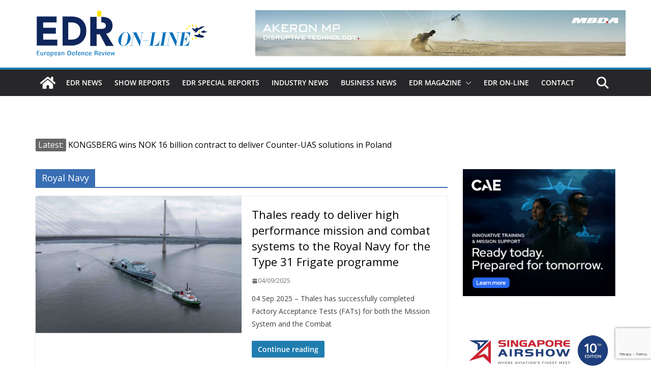

--- FILE ---
content_type: text/html; charset=utf-8
request_url: https://www.google.com/recaptcha/api2/anchor?ar=1&k=6LfcrXMjAAAAAFGJgWqvJPKoN3n2CU1nvVkWS6LR&co=aHR0cHM6Ly93d3cuZWRybWFnYXppbmUuZXU6NDQz&hl=en&v=N67nZn4AqZkNcbeMu4prBgzg&size=invisible&anchor-ms=20000&execute-ms=30000&cb=6updlpdap0od
body_size: 48807
content:
<!DOCTYPE HTML><html dir="ltr" lang="en"><head><meta http-equiv="Content-Type" content="text/html; charset=UTF-8">
<meta http-equiv="X-UA-Compatible" content="IE=edge">
<title>reCAPTCHA</title>
<style type="text/css">
/* cyrillic-ext */
@font-face {
  font-family: 'Roboto';
  font-style: normal;
  font-weight: 400;
  font-stretch: 100%;
  src: url(//fonts.gstatic.com/s/roboto/v48/KFO7CnqEu92Fr1ME7kSn66aGLdTylUAMa3GUBHMdazTgWw.woff2) format('woff2');
  unicode-range: U+0460-052F, U+1C80-1C8A, U+20B4, U+2DE0-2DFF, U+A640-A69F, U+FE2E-FE2F;
}
/* cyrillic */
@font-face {
  font-family: 'Roboto';
  font-style: normal;
  font-weight: 400;
  font-stretch: 100%;
  src: url(//fonts.gstatic.com/s/roboto/v48/KFO7CnqEu92Fr1ME7kSn66aGLdTylUAMa3iUBHMdazTgWw.woff2) format('woff2');
  unicode-range: U+0301, U+0400-045F, U+0490-0491, U+04B0-04B1, U+2116;
}
/* greek-ext */
@font-face {
  font-family: 'Roboto';
  font-style: normal;
  font-weight: 400;
  font-stretch: 100%;
  src: url(//fonts.gstatic.com/s/roboto/v48/KFO7CnqEu92Fr1ME7kSn66aGLdTylUAMa3CUBHMdazTgWw.woff2) format('woff2');
  unicode-range: U+1F00-1FFF;
}
/* greek */
@font-face {
  font-family: 'Roboto';
  font-style: normal;
  font-weight: 400;
  font-stretch: 100%;
  src: url(//fonts.gstatic.com/s/roboto/v48/KFO7CnqEu92Fr1ME7kSn66aGLdTylUAMa3-UBHMdazTgWw.woff2) format('woff2');
  unicode-range: U+0370-0377, U+037A-037F, U+0384-038A, U+038C, U+038E-03A1, U+03A3-03FF;
}
/* math */
@font-face {
  font-family: 'Roboto';
  font-style: normal;
  font-weight: 400;
  font-stretch: 100%;
  src: url(//fonts.gstatic.com/s/roboto/v48/KFO7CnqEu92Fr1ME7kSn66aGLdTylUAMawCUBHMdazTgWw.woff2) format('woff2');
  unicode-range: U+0302-0303, U+0305, U+0307-0308, U+0310, U+0312, U+0315, U+031A, U+0326-0327, U+032C, U+032F-0330, U+0332-0333, U+0338, U+033A, U+0346, U+034D, U+0391-03A1, U+03A3-03A9, U+03B1-03C9, U+03D1, U+03D5-03D6, U+03F0-03F1, U+03F4-03F5, U+2016-2017, U+2034-2038, U+203C, U+2040, U+2043, U+2047, U+2050, U+2057, U+205F, U+2070-2071, U+2074-208E, U+2090-209C, U+20D0-20DC, U+20E1, U+20E5-20EF, U+2100-2112, U+2114-2115, U+2117-2121, U+2123-214F, U+2190, U+2192, U+2194-21AE, U+21B0-21E5, U+21F1-21F2, U+21F4-2211, U+2213-2214, U+2216-22FF, U+2308-230B, U+2310, U+2319, U+231C-2321, U+2336-237A, U+237C, U+2395, U+239B-23B7, U+23D0, U+23DC-23E1, U+2474-2475, U+25AF, U+25B3, U+25B7, U+25BD, U+25C1, U+25CA, U+25CC, U+25FB, U+266D-266F, U+27C0-27FF, U+2900-2AFF, U+2B0E-2B11, U+2B30-2B4C, U+2BFE, U+3030, U+FF5B, U+FF5D, U+1D400-1D7FF, U+1EE00-1EEFF;
}
/* symbols */
@font-face {
  font-family: 'Roboto';
  font-style: normal;
  font-weight: 400;
  font-stretch: 100%;
  src: url(//fonts.gstatic.com/s/roboto/v48/KFO7CnqEu92Fr1ME7kSn66aGLdTylUAMaxKUBHMdazTgWw.woff2) format('woff2');
  unicode-range: U+0001-000C, U+000E-001F, U+007F-009F, U+20DD-20E0, U+20E2-20E4, U+2150-218F, U+2190, U+2192, U+2194-2199, U+21AF, U+21E6-21F0, U+21F3, U+2218-2219, U+2299, U+22C4-22C6, U+2300-243F, U+2440-244A, U+2460-24FF, U+25A0-27BF, U+2800-28FF, U+2921-2922, U+2981, U+29BF, U+29EB, U+2B00-2BFF, U+4DC0-4DFF, U+FFF9-FFFB, U+10140-1018E, U+10190-1019C, U+101A0, U+101D0-101FD, U+102E0-102FB, U+10E60-10E7E, U+1D2C0-1D2D3, U+1D2E0-1D37F, U+1F000-1F0FF, U+1F100-1F1AD, U+1F1E6-1F1FF, U+1F30D-1F30F, U+1F315, U+1F31C, U+1F31E, U+1F320-1F32C, U+1F336, U+1F378, U+1F37D, U+1F382, U+1F393-1F39F, U+1F3A7-1F3A8, U+1F3AC-1F3AF, U+1F3C2, U+1F3C4-1F3C6, U+1F3CA-1F3CE, U+1F3D4-1F3E0, U+1F3ED, U+1F3F1-1F3F3, U+1F3F5-1F3F7, U+1F408, U+1F415, U+1F41F, U+1F426, U+1F43F, U+1F441-1F442, U+1F444, U+1F446-1F449, U+1F44C-1F44E, U+1F453, U+1F46A, U+1F47D, U+1F4A3, U+1F4B0, U+1F4B3, U+1F4B9, U+1F4BB, U+1F4BF, U+1F4C8-1F4CB, U+1F4D6, U+1F4DA, U+1F4DF, U+1F4E3-1F4E6, U+1F4EA-1F4ED, U+1F4F7, U+1F4F9-1F4FB, U+1F4FD-1F4FE, U+1F503, U+1F507-1F50B, U+1F50D, U+1F512-1F513, U+1F53E-1F54A, U+1F54F-1F5FA, U+1F610, U+1F650-1F67F, U+1F687, U+1F68D, U+1F691, U+1F694, U+1F698, U+1F6AD, U+1F6B2, U+1F6B9-1F6BA, U+1F6BC, U+1F6C6-1F6CF, U+1F6D3-1F6D7, U+1F6E0-1F6EA, U+1F6F0-1F6F3, U+1F6F7-1F6FC, U+1F700-1F7FF, U+1F800-1F80B, U+1F810-1F847, U+1F850-1F859, U+1F860-1F887, U+1F890-1F8AD, U+1F8B0-1F8BB, U+1F8C0-1F8C1, U+1F900-1F90B, U+1F93B, U+1F946, U+1F984, U+1F996, U+1F9E9, U+1FA00-1FA6F, U+1FA70-1FA7C, U+1FA80-1FA89, U+1FA8F-1FAC6, U+1FACE-1FADC, U+1FADF-1FAE9, U+1FAF0-1FAF8, U+1FB00-1FBFF;
}
/* vietnamese */
@font-face {
  font-family: 'Roboto';
  font-style: normal;
  font-weight: 400;
  font-stretch: 100%;
  src: url(//fonts.gstatic.com/s/roboto/v48/KFO7CnqEu92Fr1ME7kSn66aGLdTylUAMa3OUBHMdazTgWw.woff2) format('woff2');
  unicode-range: U+0102-0103, U+0110-0111, U+0128-0129, U+0168-0169, U+01A0-01A1, U+01AF-01B0, U+0300-0301, U+0303-0304, U+0308-0309, U+0323, U+0329, U+1EA0-1EF9, U+20AB;
}
/* latin-ext */
@font-face {
  font-family: 'Roboto';
  font-style: normal;
  font-weight: 400;
  font-stretch: 100%;
  src: url(//fonts.gstatic.com/s/roboto/v48/KFO7CnqEu92Fr1ME7kSn66aGLdTylUAMa3KUBHMdazTgWw.woff2) format('woff2');
  unicode-range: U+0100-02BA, U+02BD-02C5, U+02C7-02CC, U+02CE-02D7, U+02DD-02FF, U+0304, U+0308, U+0329, U+1D00-1DBF, U+1E00-1E9F, U+1EF2-1EFF, U+2020, U+20A0-20AB, U+20AD-20C0, U+2113, U+2C60-2C7F, U+A720-A7FF;
}
/* latin */
@font-face {
  font-family: 'Roboto';
  font-style: normal;
  font-weight: 400;
  font-stretch: 100%;
  src: url(//fonts.gstatic.com/s/roboto/v48/KFO7CnqEu92Fr1ME7kSn66aGLdTylUAMa3yUBHMdazQ.woff2) format('woff2');
  unicode-range: U+0000-00FF, U+0131, U+0152-0153, U+02BB-02BC, U+02C6, U+02DA, U+02DC, U+0304, U+0308, U+0329, U+2000-206F, U+20AC, U+2122, U+2191, U+2193, U+2212, U+2215, U+FEFF, U+FFFD;
}
/* cyrillic-ext */
@font-face {
  font-family: 'Roboto';
  font-style: normal;
  font-weight: 500;
  font-stretch: 100%;
  src: url(//fonts.gstatic.com/s/roboto/v48/KFO7CnqEu92Fr1ME7kSn66aGLdTylUAMa3GUBHMdazTgWw.woff2) format('woff2');
  unicode-range: U+0460-052F, U+1C80-1C8A, U+20B4, U+2DE0-2DFF, U+A640-A69F, U+FE2E-FE2F;
}
/* cyrillic */
@font-face {
  font-family: 'Roboto';
  font-style: normal;
  font-weight: 500;
  font-stretch: 100%;
  src: url(//fonts.gstatic.com/s/roboto/v48/KFO7CnqEu92Fr1ME7kSn66aGLdTylUAMa3iUBHMdazTgWw.woff2) format('woff2');
  unicode-range: U+0301, U+0400-045F, U+0490-0491, U+04B0-04B1, U+2116;
}
/* greek-ext */
@font-face {
  font-family: 'Roboto';
  font-style: normal;
  font-weight: 500;
  font-stretch: 100%;
  src: url(//fonts.gstatic.com/s/roboto/v48/KFO7CnqEu92Fr1ME7kSn66aGLdTylUAMa3CUBHMdazTgWw.woff2) format('woff2');
  unicode-range: U+1F00-1FFF;
}
/* greek */
@font-face {
  font-family: 'Roboto';
  font-style: normal;
  font-weight: 500;
  font-stretch: 100%;
  src: url(//fonts.gstatic.com/s/roboto/v48/KFO7CnqEu92Fr1ME7kSn66aGLdTylUAMa3-UBHMdazTgWw.woff2) format('woff2');
  unicode-range: U+0370-0377, U+037A-037F, U+0384-038A, U+038C, U+038E-03A1, U+03A3-03FF;
}
/* math */
@font-face {
  font-family: 'Roboto';
  font-style: normal;
  font-weight: 500;
  font-stretch: 100%;
  src: url(//fonts.gstatic.com/s/roboto/v48/KFO7CnqEu92Fr1ME7kSn66aGLdTylUAMawCUBHMdazTgWw.woff2) format('woff2');
  unicode-range: U+0302-0303, U+0305, U+0307-0308, U+0310, U+0312, U+0315, U+031A, U+0326-0327, U+032C, U+032F-0330, U+0332-0333, U+0338, U+033A, U+0346, U+034D, U+0391-03A1, U+03A3-03A9, U+03B1-03C9, U+03D1, U+03D5-03D6, U+03F0-03F1, U+03F4-03F5, U+2016-2017, U+2034-2038, U+203C, U+2040, U+2043, U+2047, U+2050, U+2057, U+205F, U+2070-2071, U+2074-208E, U+2090-209C, U+20D0-20DC, U+20E1, U+20E5-20EF, U+2100-2112, U+2114-2115, U+2117-2121, U+2123-214F, U+2190, U+2192, U+2194-21AE, U+21B0-21E5, U+21F1-21F2, U+21F4-2211, U+2213-2214, U+2216-22FF, U+2308-230B, U+2310, U+2319, U+231C-2321, U+2336-237A, U+237C, U+2395, U+239B-23B7, U+23D0, U+23DC-23E1, U+2474-2475, U+25AF, U+25B3, U+25B7, U+25BD, U+25C1, U+25CA, U+25CC, U+25FB, U+266D-266F, U+27C0-27FF, U+2900-2AFF, U+2B0E-2B11, U+2B30-2B4C, U+2BFE, U+3030, U+FF5B, U+FF5D, U+1D400-1D7FF, U+1EE00-1EEFF;
}
/* symbols */
@font-face {
  font-family: 'Roboto';
  font-style: normal;
  font-weight: 500;
  font-stretch: 100%;
  src: url(//fonts.gstatic.com/s/roboto/v48/KFO7CnqEu92Fr1ME7kSn66aGLdTylUAMaxKUBHMdazTgWw.woff2) format('woff2');
  unicode-range: U+0001-000C, U+000E-001F, U+007F-009F, U+20DD-20E0, U+20E2-20E4, U+2150-218F, U+2190, U+2192, U+2194-2199, U+21AF, U+21E6-21F0, U+21F3, U+2218-2219, U+2299, U+22C4-22C6, U+2300-243F, U+2440-244A, U+2460-24FF, U+25A0-27BF, U+2800-28FF, U+2921-2922, U+2981, U+29BF, U+29EB, U+2B00-2BFF, U+4DC0-4DFF, U+FFF9-FFFB, U+10140-1018E, U+10190-1019C, U+101A0, U+101D0-101FD, U+102E0-102FB, U+10E60-10E7E, U+1D2C0-1D2D3, U+1D2E0-1D37F, U+1F000-1F0FF, U+1F100-1F1AD, U+1F1E6-1F1FF, U+1F30D-1F30F, U+1F315, U+1F31C, U+1F31E, U+1F320-1F32C, U+1F336, U+1F378, U+1F37D, U+1F382, U+1F393-1F39F, U+1F3A7-1F3A8, U+1F3AC-1F3AF, U+1F3C2, U+1F3C4-1F3C6, U+1F3CA-1F3CE, U+1F3D4-1F3E0, U+1F3ED, U+1F3F1-1F3F3, U+1F3F5-1F3F7, U+1F408, U+1F415, U+1F41F, U+1F426, U+1F43F, U+1F441-1F442, U+1F444, U+1F446-1F449, U+1F44C-1F44E, U+1F453, U+1F46A, U+1F47D, U+1F4A3, U+1F4B0, U+1F4B3, U+1F4B9, U+1F4BB, U+1F4BF, U+1F4C8-1F4CB, U+1F4D6, U+1F4DA, U+1F4DF, U+1F4E3-1F4E6, U+1F4EA-1F4ED, U+1F4F7, U+1F4F9-1F4FB, U+1F4FD-1F4FE, U+1F503, U+1F507-1F50B, U+1F50D, U+1F512-1F513, U+1F53E-1F54A, U+1F54F-1F5FA, U+1F610, U+1F650-1F67F, U+1F687, U+1F68D, U+1F691, U+1F694, U+1F698, U+1F6AD, U+1F6B2, U+1F6B9-1F6BA, U+1F6BC, U+1F6C6-1F6CF, U+1F6D3-1F6D7, U+1F6E0-1F6EA, U+1F6F0-1F6F3, U+1F6F7-1F6FC, U+1F700-1F7FF, U+1F800-1F80B, U+1F810-1F847, U+1F850-1F859, U+1F860-1F887, U+1F890-1F8AD, U+1F8B0-1F8BB, U+1F8C0-1F8C1, U+1F900-1F90B, U+1F93B, U+1F946, U+1F984, U+1F996, U+1F9E9, U+1FA00-1FA6F, U+1FA70-1FA7C, U+1FA80-1FA89, U+1FA8F-1FAC6, U+1FACE-1FADC, U+1FADF-1FAE9, U+1FAF0-1FAF8, U+1FB00-1FBFF;
}
/* vietnamese */
@font-face {
  font-family: 'Roboto';
  font-style: normal;
  font-weight: 500;
  font-stretch: 100%;
  src: url(//fonts.gstatic.com/s/roboto/v48/KFO7CnqEu92Fr1ME7kSn66aGLdTylUAMa3OUBHMdazTgWw.woff2) format('woff2');
  unicode-range: U+0102-0103, U+0110-0111, U+0128-0129, U+0168-0169, U+01A0-01A1, U+01AF-01B0, U+0300-0301, U+0303-0304, U+0308-0309, U+0323, U+0329, U+1EA0-1EF9, U+20AB;
}
/* latin-ext */
@font-face {
  font-family: 'Roboto';
  font-style: normal;
  font-weight: 500;
  font-stretch: 100%;
  src: url(//fonts.gstatic.com/s/roboto/v48/KFO7CnqEu92Fr1ME7kSn66aGLdTylUAMa3KUBHMdazTgWw.woff2) format('woff2');
  unicode-range: U+0100-02BA, U+02BD-02C5, U+02C7-02CC, U+02CE-02D7, U+02DD-02FF, U+0304, U+0308, U+0329, U+1D00-1DBF, U+1E00-1E9F, U+1EF2-1EFF, U+2020, U+20A0-20AB, U+20AD-20C0, U+2113, U+2C60-2C7F, U+A720-A7FF;
}
/* latin */
@font-face {
  font-family: 'Roboto';
  font-style: normal;
  font-weight: 500;
  font-stretch: 100%;
  src: url(//fonts.gstatic.com/s/roboto/v48/KFO7CnqEu92Fr1ME7kSn66aGLdTylUAMa3yUBHMdazQ.woff2) format('woff2');
  unicode-range: U+0000-00FF, U+0131, U+0152-0153, U+02BB-02BC, U+02C6, U+02DA, U+02DC, U+0304, U+0308, U+0329, U+2000-206F, U+20AC, U+2122, U+2191, U+2193, U+2212, U+2215, U+FEFF, U+FFFD;
}
/* cyrillic-ext */
@font-face {
  font-family: 'Roboto';
  font-style: normal;
  font-weight: 900;
  font-stretch: 100%;
  src: url(//fonts.gstatic.com/s/roboto/v48/KFO7CnqEu92Fr1ME7kSn66aGLdTylUAMa3GUBHMdazTgWw.woff2) format('woff2');
  unicode-range: U+0460-052F, U+1C80-1C8A, U+20B4, U+2DE0-2DFF, U+A640-A69F, U+FE2E-FE2F;
}
/* cyrillic */
@font-face {
  font-family: 'Roboto';
  font-style: normal;
  font-weight: 900;
  font-stretch: 100%;
  src: url(//fonts.gstatic.com/s/roboto/v48/KFO7CnqEu92Fr1ME7kSn66aGLdTylUAMa3iUBHMdazTgWw.woff2) format('woff2');
  unicode-range: U+0301, U+0400-045F, U+0490-0491, U+04B0-04B1, U+2116;
}
/* greek-ext */
@font-face {
  font-family: 'Roboto';
  font-style: normal;
  font-weight: 900;
  font-stretch: 100%;
  src: url(//fonts.gstatic.com/s/roboto/v48/KFO7CnqEu92Fr1ME7kSn66aGLdTylUAMa3CUBHMdazTgWw.woff2) format('woff2');
  unicode-range: U+1F00-1FFF;
}
/* greek */
@font-face {
  font-family: 'Roboto';
  font-style: normal;
  font-weight: 900;
  font-stretch: 100%;
  src: url(//fonts.gstatic.com/s/roboto/v48/KFO7CnqEu92Fr1ME7kSn66aGLdTylUAMa3-UBHMdazTgWw.woff2) format('woff2');
  unicode-range: U+0370-0377, U+037A-037F, U+0384-038A, U+038C, U+038E-03A1, U+03A3-03FF;
}
/* math */
@font-face {
  font-family: 'Roboto';
  font-style: normal;
  font-weight: 900;
  font-stretch: 100%;
  src: url(//fonts.gstatic.com/s/roboto/v48/KFO7CnqEu92Fr1ME7kSn66aGLdTylUAMawCUBHMdazTgWw.woff2) format('woff2');
  unicode-range: U+0302-0303, U+0305, U+0307-0308, U+0310, U+0312, U+0315, U+031A, U+0326-0327, U+032C, U+032F-0330, U+0332-0333, U+0338, U+033A, U+0346, U+034D, U+0391-03A1, U+03A3-03A9, U+03B1-03C9, U+03D1, U+03D5-03D6, U+03F0-03F1, U+03F4-03F5, U+2016-2017, U+2034-2038, U+203C, U+2040, U+2043, U+2047, U+2050, U+2057, U+205F, U+2070-2071, U+2074-208E, U+2090-209C, U+20D0-20DC, U+20E1, U+20E5-20EF, U+2100-2112, U+2114-2115, U+2117-2121, U+2123-214F, U+2190, U+2192, U+2194-21AE, U+21B0-21E5, U+21F1-21F2, U+21F4-2211, U+2213-2214, U+2216-22FF, U+2308-230B, U+2310, U+2319, U+231C-2321, U+2336-237A, U+237C, U+2395, U+239B-23B7, U+23D0, U+23DC-23E1, U+2474-2475, U+25AF, U+25B3, U+25B7, U+25BD, U+25C1, U+25CA, U+25CC, U+25FB, U+266D-266F, U+27C0-27FF, U+2900-2AFF, U+2B0E-2B11, U+2B30-2B4C, U+2BFE, U+3030, U+FF5B, U+FF5D, U+1D400-1D7FF, U+1EE00-1EEFF;
}
/* symbols */
@font-face {
  font-family: 'Roboto';
  font-style: normal;
  font-weight: 900;
  font-stretch: 100%;
  src: url(//fonts.gstatic.com/s/roboto/v48/KFO7CnqEu92Fr1ME7kSn66aGLdTylUAMaxKUBHMdazTgWw.woff2) format('woff2');
  unicode-range: U+0001-000C, U+000E-001F, U+007F-009F, U+20DD-20E0, U+20E2-20E4, U+2150-218F, U+2190, U+2192, U+2194-2199, U+21AF, U+21E6-21F0, U+21F3, U+2218-2219, U+2299, U+22C4-22C6, U+2300-243F, U+2440-244A, U+2460-24FF, U+25A0-27BF, U+2800-28FF, U+2921-2922, U+2981, U+29BF, U+29EB, U+2B00-2BFF, U+4DC0-4DFF, U+FFF9-FFFB, U+10140-1018E, U+10190-1019C, U+101A0, U+101D0-101FD, U+102E0-102FB, U+10E60-10E7E, U+1D2C0-1D2D3, U+1D2E0-1D37F, U+1F000-1F0FF, U+1F100-1F1AD, U+1F1E6-1F1FF, U+1F30D-1F30F, U+1F315, U+1F31C, U+1F31E, U+1F320-1F32C, U+1F336, U+1F378, U+1F37D, U+1F382, U+1F393-1F39F, U+1F3A7-1F3A8, U+1F3AC-1F3AF, U+1F3C2, U+1F3C4-1F3C6, U+1F3CA-1F3CE, U+1F3D4-1F3E0, U+1F3ED, U+1F3F1-1F3F3, U+1F3F5-1F3F7, U+1F408, U+1F415, U+1F41F, U+1F426, U+1F43F, U+1F441-1F442, U+1F444, U+1F446-1F449, U+1F44C-1F44E, U+1F453, U+1F46A, U+1F47D, U+1F4A3, U+1F4B0, U+1F4B3, U+1F4B9, U+1F4BB, U+1F4BF, U+1F4C8-1F4CB, U+1F4D6, U+1F4DA, U+1F4DF, U+1F4E3-1F4E6, U+1F4EA-1F4ED, U+1F4F7, U+1F4F9-1F4FB, U+1F4FD-1F4FE, U+1F503, U+1F507-1F50B, U+1F50D, U+1F512-1F513, U+1F53E-1F54A, U+1F54F-1F5FA, U+1F610, U+1F650-1F67F, U+1F687, U+1F68D, U+1F691, U+1F694, U+1F698, U+1F6AD, U+1F6B2, U+1F6B9-1F6BA, U+1F6BC, U+1F6C6-1F6CF, U+1F6D3-1F6D7, U+1F6E0-1F6EA, U+1F6F0-1F6F3, U+1F6F7-1F6FC, U+1F700-1F7FF, U+1F800-1F80B, U+1F810-1F847, U+1F850-1F859, U+1F860-1F887, U+1F890-1F8AD, U+1F8B0-1F8BB, U+1F8C0-1F8C1, U+1F900-1F90B, U+1F93B, U+1F946, U+1F984, U+1F996, U+1F9E9, U+1FA00-1FA6F, U+1FA70-1FA7C, U+1FA80-1FA89, U+1FA8F-1FAC6, U+1FACE-1FADC, U+1FADF-1FAE9, U+1FAF0-1FAF8, U+1FB00-1FBFF;
}
/* vietnamese */
@font-face {
  font-family: 'Roboto';
  font-style: normal;
  font-weight: 900;
  font-stretch: 100%;
  src: url(//fonts.gstatic.com/s/roboto/v48/KFO7CnqEu92Fr1ME7kSn66aGLdTylUAMa3OUBHMdazTgWw.woff2) format('woff2');
  unicode-range: U+0102-0103, U+0110-0111, U+0128-0129, U+0168-0169, U+01A0-01A1, U+01AF-01B0, U+0300-0301, U+0303-0304, U+0308-0309, U+0323, U+0329, U+1EA0-1EF9, U+20AB;
}
/* latin-ext */
@font-face {
  font-family: 'Roboto';
  font-style: normal;
  font-weight: 900;
  font-stretch: 100%;
  src: url(//fonts.gstatic.com/s/roboto/v48/KFO7CnqEu92Fr1ME7kSn66aGLdTylUAMa3KUBHMdazTgWw.woff2) format('woff2');
  unicode-range: U+0100-02BA, U+02BD-02C5, U+02C7-02CC, U+02CE-02D7, U+02DD-02FF, U+0304, U+0308, U+0329, U+1D00-1DBF, U+1E00-1E9F, U+1EF2-1EFF, U+2020, U+20A0-20AB, U+20AD-20C0, U+2113, U+2C60-2C7F, U+A720-A7FF;
}
/* latin */
@font-face {
  font-family: 'Roboto';
  font-style: normal;
  font-weight: 900;
  font-stretch: 100%;
  src: url(//fonts.gstatic.com/s/roboto/v48/KFO7CnqEu92Fr1ME7kSn66aGLdTylUAMa3yUBHMdazQ.woff2) format('woff2');
  unicode-range: U+0000-00FF, U+0131, U+0152-0153, U+02BB-02BC, U+02C6, U+02DA, U+02DC, U+0304, U+0308, U+0329, U+2000-206F, U+20AC, U+2122, U+2191, U+2193, U+2212, U+2215, U+FEFF, U+FFFD;
}

</style>
<link rel="stylesheet" type="text/css" href="https://www.gstatic.com/recaptcha/releases/N67nZn4AqZkNcbeMu4prBgzg/styles__ltr.css">
<script nonce="HYjj7SgaHxrJnf6g0URb_g" type="text/javascript">window['__recaptcha_api'] = 'https://www.google.com/recaptcha/api2/';</script>
<script type="text/javascript" src="https://www.gstatic.com/recaptcha/releases/N67nZn4AqZkNcbeMu4prBgzg/recaptcha__en.js" nonce="HYjj7SgaHxrJnf6g0URb_g">
      
    </script></head>
<body><div id="rc-anchor-alert" class="rc-anchor-alert"></div>
<input type="hidden" id="recaptcha-token" value="[base64]">
<script type="text/javascript" nonce="HYjj7SgaHxrJnf6g0URb_g">
      recaptcha.anchor.Main.init("[\x22ainput\x22,[\x22bgdata\x22,\x22\x22,\[base64]/[base64]/[base64]/ZyhXLGgpOnEoW04sMjEsbF0sVywwKSxoKSxmYWxzZSxmYWxzZSl9Y2F0Y2goayl7RygzNTgsVyk/[base64]/[base64]/[base64]/[base64]/[base64]/[base64]/[base64]/bmV3IEJbT10oRFswXSk6dz09Mj9uZXcgQltPXShEWzBdLERbMV0pOnc9PTM/bmV3IEJbT10oRFswXSxEWzFdLERbMl0pOnc9PTQ/[base64]/[base64]/[base64]/[base64]/[base64]\\u003d\x22,\[base64]\\u003d\x22,\x22w6RPw6PCllonOyQRKE41I2HCg8OdwpBfSmbDjsOxLg7CpW5WwqHDtsK6wp7DhcKObAJyFzVqP3M8dFjDgsOMPgQkwrHDgQXDksOkCXBnw4QXwptXwrHCscKAw7xzf1RrLcOHaRgcw40LWMKHPhfCucODw4VEwrXDrcOxZcKKwrfCt0LCnUtVwoLDgsODw5vDoG/DusOjwpHCgcOdF8K0A8KPccKPwrDDhsOJF8Kvw53Cm8Oewp4eWhbDiXjDoE9iw7R3AsO4wrBkJcOlw5M3YMKVIsO4wr8Lw6R4VDnChMKqSg/DnB7CsS/Ci8KoIsO4wpoKwq/DoDhUMhkrw5FLwqMKdMKkREnDsxRua3PDvMK6wq5+UMKDQsKnwpAJTsOkw71kP2ITwpTDrcKcNGfDmMOewovDuMKcTyVYw6h/[base64]/CjGFlwrzDtzsZKkHCqjMnw4AVw5TDug9twrkZKgHCmcKzwpjCtEnDjMOfwro4TcKjYMK4Uw0rwoDDtzPCpcKSQyBGQTEragLCuRgoTkI/w7EDRwIcTsKgwq0hwq/[base64]/[base64]/w7/DuzoMdcKsNUDChVxUGSMWwot5clYkeMK+EF9gYVZ+Tj1Bdg81L8ONNyNgwofDvn/Du8K/w5Qgw5zDi1nCvCAvJMKmw6nCr3QtEcKSG0HCoMOCwoIgw73CjFskwqvCqsOVwr3Co8KCEsKywr7Dqms/[base64]/w4c5wp0qdcO+w6PDsgw2w7tFBlEDwo9qFQB4a3BswoRGacODNcOYDSgNAcO3NSvCqlzDkzXDkMKhw7bCtMO6wqY9wqo4YcKoSMK2A3d7wrR6w7h9DTTCtcOHK3h/wo7DvVbCvCTCoWLCsBrDn8Ogw4dIwo1rw7tjQh3Cs0DDqW7DtMOtVngYU8OadGAYXB3CokE4EXPDlG5hXsOAwocCWTxTX23CoMKDHBV3wrDDr1XDv8Kmw4JOES3Ck8KLIG/DmBAgeMKiEUQUw4nDvnnDhMKZw6hsw4w4D8OFX1PCmcK8wqFtd2DDr8KjQDLDoMKTc8OCwpbCrTcpwqPCsW55w4AUEcOVNUbCs17Dmz7Ci8K0GMO5wp8CbcOlGsOJJMOYAcK/bHHClAB1U8KKScKgeS8mwqDDuMOewrkhO8K4REbDssO/w7fCjXcXSsOawoFowqQgw6TChXU+O8KTwpVCNcOIwo8DbG9Cw5fDm8KsKMK5wqbDu8KhDcKrMQHDkcO1wrRCwrbDrcKMwpjDm8KDZ8OcCigfw5I7dsKmWMO7VVY+w4gmGRPDlWEwDXkOw7fCqMKfwpVRwrrDscO9cifChgnCisKzOsOCw6/Cv2rCpMOFHMOhCcO+f15CwqQ/[base64]/Dm8OSRsKqSkkuPsKQwr8nwqLCth9MJFAZJg5ZwqvDu3cZw5U/wqlBMljDmsKNwpjCjAo6TMKIPcKZwqgOB3drwoo3NsOcJ8KveV53Ew/Ds8KnwrnCn8K9V8Oaw6fDkQp4w6DCvsKPZMKSw4x2wp/[base64]/DgMOPw5DDl8OgVcK5A8KVZwABwr/CtRnCix/DkH91w4JXw73CvMOBw6kCAsKWXMKLw6jDncKyQMKDwpHCrnDCm1fCgD/CpUQuw5RzasOVw6hDHwoIw6TDm0lSfD/DhzbCo8Oibl9XwoPCs2HDu0wqw4N9wrHCi8OAwpB6ZMKnDsK0csOww7glwobCpT0pecOwPMKOwojCusKsw5/[base64]/DtjJABHrDm0dMw7PDsBTCocK0wo7Dgi3DgsOGwrpnwogKwpdLwqrDtcOmw4/DrmZHTwsuXEQawrzCm8KmwozCrMKEwqjDjVjDqkprYCEqFsK/KWTDngEcw6zCr8KmKsOFw4ZoHsKMwrDDq8KZwpYFw6fDq8OwwrDDqMKyU8KQODbCnsKJw7vCuyXDuCzDn8KdwofDkDV4wo00wqZnwr3DlMOneVtbQwLDscKHNirCv8Osw5vDiHoTw7rDilvDnMKkwqvCvUfCoDNpEWUpwq/Di1vCuSFsZ8OIw4MNBj3CsTAwTcORw63DnFRjwq/[base64]/[base64]/DsMKHw7jDl8KjIirDhcOUw7/[base64]/Cr07DhMOIUcKVJsO+RQDCgMOlYcOVNMKdRiDDtSV4VV7Ct8KZLsO8w5XChsKaJcOJw4oVw68cwr/DvS9bbw3DgV7CsgRnOcOWU8KtfcO+P8OpLsKKw6UIw7bCiBjCssOcHcOpwqDDoi7CrcOawokmRGQ2w5YvwrjCkSnCvjHDu2UsS8OqQsKKw4R4X8KRw4RLY3DDl1VSwozDqC3DsGVHShXDpMOKE8O7Y8OLw5sewoEyZcOfaVtbwoPDgMOdw67Cr8KAA2k7MMORbsKcw7/Dp8OPOMKrZ8KOwod2CcOtbsOjc8OWOsOtRsOJwq7CizNKwpF+V8KwXXssYMKAwqTDqTXCs2lNwrLCkDzCtsK8w53DgA3CncOQwqbDssKPTsOlORTCs8OwM8K7KyZrezRoKgbCkVJyw5vCpU/DjkLCssODVMOhXWAiDz3DmsKuw7F4DQPCisOmwo7DicKmw4UpE8K0wpNqZcKLHMOndcOSw4vDnsKrIVzCihhZO1ozwpohZ8OjRj8bRMO5wovCq8O+wpN+HsO8w5/[base64]/DlsK8w5lkw73CrXbCoEQsKcO1wofCizldEDDCrAcNC8OoP8KkAsK/[base64]/CisOdw4RQw4Vhw5J7w6bCr8OsZMK/EAN/TDvCt8KIwpkTwo3DqsOdwrc2WDBbfXRnw4BdTMKFwq06bcOANiFUw5vChcOMwovCvUlnwq5Qw4DCmwHCrx99C8KMw5DDvMK6woxwKx3DnBLDu8KGwrJgwoo8w6hzwq8+wpsxWijCuxV5KSUuEsKJRj/DuMKtPQ/Cj3ARNFZcw50gwqDDoyhDwphOHzDDsXEywrbDvRA1w6DDrUjDkSI7I8Otw7nDo3s/worDq3Fcw5xzNcKBUsKSbsKdWcK5LsKQFW5dw7t+wrnDplp7KA5DwqPCusKIay0ZwpXCuDdYwpopw53Cmy3CujvCtQXDgMK2fMKlw7ptwp8Sw6sBMsO1wqXCoVQtasORUlTDlQ7DosOQbDnDihpHD25GR8ONCB0Gw51uwoDCtSl3w63CosKVwpnCmHQYAMKNw4/Dp8O9w68DwpUkDWQAMyDCqxzDhC7Do3TCqcKQGMOmwr/[base64]/Cq8OFPDLCpsOmwrshNiRaw4MmRA1UwodDYcOCw5fDvcOfZwoXKx/DiMKiw4DDlXLCmcOTVcKxBErDnsKPUEbCmRhsBHZlWcK9w6zCjMOwwqPCoTkEA8O0BwvCkTIXwpdXw6bCosKYD1ZrMsKWSMOMWy/[base64]/CryDDqmnDvMKQdMKow4dHwrvDsxckwpxDwp/[base64]/DiivCp8OGHMKBHg3DmsKRw5Mbw7ZlwprDmWkBwovCuDvChsKBwrNGMR9dw5Qgwq/Dg8OJWWbDljbCvMOvb8OGDGxawrLDpm7CqgQ6c8Okw45RXsO6VFgiwrVPTcO0b8OoYMOBLxEJwqgiw7bCqMOCwr7CnsO4wr51w57Dp8KkQ8OOf8OkJWDCpWXDpUvCr114wqTDjMKJw48nw7LCg8KjKcKKwo5Bw5/DlMKAw6vDgcKYwrzDm0/[base64]/DtFhpw4nCi8Kawp7DtsO9ScK8wpp7A2oRbMOSw77Cnw8EOzTCmsO5SyhMwq7DsCNHwqtaQsK0P8KRVsO0ZD4yHcK9w4PClUpmw5wRDcKiwrgjTl7CisKkwrvCr8OZQ8OzdVzDihVawqV+w6p+PRzCr8KsBcOgw7k4fcOOS2HCqsOUwr/[base64]/CrMOawoHCmcKIBcK7wqNRwqgfdmRFdHlDwp9lw77CiVHDhsO8w5XCpcK3wpbCi8K+Kl0BSGNDdnV1Pz7DnMKDw5hWw7N4P8K5bcO5w6DCrcOwNMOWwp3Cr1slNcOIVm/[base64]/AcOnTH0FS8O9XMKGw7tyw7Y/JwJAdsO6w7zCsMOvIMK8Iz/CvMK2eMOOw47Ds8Kxw7dLw6/DisOYw7kQUypiwoPDtsOga0rDmcOaRsOFwoMicsO7c3YKUgjCm8OoU8KkwqPDg8OcaHLDkgLDq1XDtDdyXcOeK8OLwrnDqcOOwoV/wox5fyJAMcOXwp0GH8OMVBDCp8KPcFHDsxoaXzlBK1fCncKmwrp8EgjCk8ORdn7DslzDgsKkw4UmccO7wpvDgMK+dsKLRkDDmcKpw4ACw5zCucOOw7HDlATDgWALw5lTw58iw4XCnsK/[base64]/w7MIw7s+w57CocKhOsKrTAjDksKNA8OpBW7CmsOiJBbDoXJwWwfCvCPDhUpEb8OlDMKewoXDn8Kif8Ksw7pow5gcVTIJwqkBwoPCo8OVZMOYw4oWw7huJcK3wp/DnsKzwpEOO8K0w4hAwpfCs27CoMOaw4PCu8KFwptUEsKGBMOOwpLDnkbCn8OvwpZjKxcUW3DCm8KbSF4FJsKoYUnCpMKywrXDlzJWw4rDv0PDiUTCghxbccKvwqnCtChWwovCiQkcwp3Coz/Ch8KLPjslwq/[base64]/DrcOCS8OCw7E7dsK2CwY8w5A0WMKdERgyWF9JwpHCksKlwqPDv2Ywf8K6wo1SI2TDjQU3YMKZYMKAwppAwrpZw5JCwqXDrsKkC8OuYsKewo7DoGLDiXs4wpjDvMKpHsOiFsO5VMOtecOLK8K7YcOaPjRhWMOhIA5rDwBvwq9ja8O2w5bCocO5wo/Cn0jDqQvDscOxE8K7YndPw5M5CGx3D8KXw6QuHsOswonCjsOjMUE6WsKMwpXDo09/[base64]/[base64]/DpsOUwrkLwpRAw5EhesOnwpnDn8KuMSfChcOlwpxow6bDk2Bfw4TDvMK6IUM2XBTDsWxmSMOgfzrDlMK1wqTCuA/Ci8OFw4DCiMKwwpsTbMKvM8KbA8O0wrfDtFlwwqpzwo3Ckk1nP8K/b8K2XDfCh1ofZ8KiwqTDm8KrFy4DKFjCqkTCuWvCh308EcO/G8KmHXfCgELDixnDkVfDqsOiVcOMwozCvMKgwptyOy3DocObL8OswoPCk8OoOMK9aThIQGzDisOxN8OTKVcww5wgw6rDpxIUw4rDhMKWwp8/w6BxBCMEIiViwrxDwq/Cs0MJS8Kfw6TCgxdUfgjDm3FXLMKBfcOMbjjDhcOQwqgTJcKQDS9Zw58dw7rDtcOvIWnDrHLDhcKBO2cdw7DCicKaw7TCn8Omw6fCvn8/wpHCjhbCs8KNOH9fTjsMw5HDisKuwpTDmMOAw7VlLAZ1TBg7wrvDjGPDkHjCnsOhw4vDtMKjYnbDvE/DhcOTwpvDmMOTwpR/MGLCg1BERzjCn8O4MF3CsW7Cn8O3wrHCtmc9VwY1w6jDiX3DhR5RHwhaw4bDqUpqdTM4HsKHYMKQWwnDvMOZXsOPw796Q246wpzCncO3GcKlGggBNsOPw4zCqwfDo3U4wrnDq8ORwobCr8Otw6fCs8KnwpA7w6LCiMOfCcOmwovCsyVVwoQBUV/CjMKawqrDlcKuRsOmTVXDncOYCxvCvGLDi8KEwrEXNMK2w73DsGzCicKbRw9mBMK3QsKqwrbDl8Kbwqsdwr/DunUpw5HDrMKQw5dHFsOJVcKsbVHCncOGN8K9wociDlsBb8ORw54CwpJcA8K6CMKOw7LCgSHCuMK1K8OWdHTDicOOSMKlPMOMw5wNw43DkcOfBA4ENMKZS0AwwpBow45/BAolfcKhSxU3BcKLEyfCpy3DksK6wqlywrfCsMKtw6XCuMKEa34BwqBpecKJP2DDgMKZwpItdSdhw5rCiBfDsXUCN8OZw65ZwoVEHcKDZMOkw4bDkVkKXx98a3/Dh1zCrlXCj8OjwoDCnsKNMcK8XGAOwpvCmwY0AcOhw5vCjGM6CUrCvwBCwpVzD8KuKTPDkcOWNMKFb39cQxQEFsOyFSHCucKyw64HM2E7wpDCiGVowp/DmsO8YDo0bzB2w689wqnCm8Opw47Cil3DrcKcVcO+wrvDhTPCjFHDrA1aP8OeeBfDqsKBR8O+wo5VwprChRTClMKmw4Jhw7RkwrjCmmJlQMKKHGkBwo1Rw5pBworCvAluQ8K8w6BBwpHDl8Ojw4fCsR0/KVPDqMKSwo0Ew6XCkRdLc8OSJcKFw7Bzw75bYSfDgcOFwq7DryJrw4TCnwYVwrDDjFEEwpDDhkl7wrRJE2vCnGrDhcKBwozCoMKGwpJ9w5/Cm8KtYF/[base64]/[base64]/woDDkMOWwploMsK4w77CsMO2woFCwqzCpcK+w5nDrWnCugUhLSzDvR9AYCB/DsKdTMOSwrJAwpVWw7nCiEkEw6VJwpvDiAjDvsKKw7zDucKyFcO1w7wLw7dcMRV/NcOvw5o+w7vDoMOUwqvCtXfDrcOZPToFSsKYFQVZfD4nEzXDtSMPw5XCr28oLMKXFMOJw6XCt1TCsEZowow5YcO8DgpSwol6WXrCjcKzw6lHwrwEc3TDhlowXcKxw7tsPsORFWbCksKuw5zDmSzDrMKfwoJKwqFwWMOKasKNw6rCq8Kzfz/CtMOWw4rCgcOTNiTCo1/[base64]/[base64]/CnMK9YXvCgkPDi0B5FMKvwpY6w7XCn8OUZCx/DUIaAsKkw7LDrcOUwpbDhFljwrtBNnXCmMOiUXzDmcODwo47DsO4wprCoh4QXcKIPnvDijXCh8K6Ry9Aw5FTW2fDngcPwpnCjV/[base64]/DqipOIsKIw4vDtMKrwpbCvW8rwpzCpsOuXsOVwo4TFiPCgsOGQScAwqLDhU7Dpjx/[base64]/DgMOPXxYTc8KqKMKBMsKuw6LCtsOAX8OuYMOJwpwOClbDv8Oowp7CrcO6w74MwpPChW5VAcO3ZjbCisOBUTcRwr9Jwr0SIcKUw6c6w5NJwovCnGDDscK4YsKrwq5KwqN/w6PDvz11w5jCs27ClMO9wpl4aTZhwoDDpm1BwpBHYcOiw43Ck1Ngw6rDusKmAsKkLWbCuQzCi317w4JYwoQkF8O5eX9rwoTCn8OVw5vDi8Ozwp7CncOvKsKsQMKuwqXCtsKDwq/DtMKANMO1wpgNwqdGYMOQw6jCh8Ouw4PDvcKvw5XCrE1Pw43CsHVnEirCtwnCpl4DwobCo8KqZMOrw6HClcKiw5RGfwzCrxDCusKuwo/CoCsbwpAjRcOJw5fCp8KpwoXCosKIO8OBKMKCw5nDqsOAw5TCmEDCiXkkwpXCtwfCiXRrw5vCo1R8wo3DggNIwqjCtGzDgELDlsK0LsOkCMKbTcKcw6ERwrzDulDCvsOdw58JwoYqAw1awo1nTURrw6hlwqBAw4puw4TCgcOMMsOewpDDnMObJ8OiewFyLcKCdg/Ds0rCtRzCpcKMX8ObC8Odw4xPw4fCq03Cg8O7wrjDnMO4WURswoEGwqLDs8KYw7AkHmAGecKTNCDCq8O7e3TDssKnDsKceErCmRsRQMKJw5bCnivDscOMcnxYwqcfwooCwppBHEc/wpZtw6LDoHFFGsOhN8KNwplreFx9J2/[base64]/[base64]/w7bDlsKeMR4uwqzCoizDnyfCt8O5wqfDsXwTw7xWwrDCi8O/HcK4UcOTZE5NDyI5UsKLw4w/[base64]/CjMKRwp5oQX7DoMO5UE/DrMOwcGTDgcO0w5sMWcOjYcK8wpk4TFDDi8Kyw43DhSPCi8K8w6LCr2/DpMKpwpgtYH1EKmsCwr/Dn8OoYzbDmg8gVMOiw5NBw7wew6JyCXTDhsOMHlDCucKQMsOvw67CqTl/wrzCn3lmwr5swpDDgxDDh8ONwo0EIcKIwobDg8KNw5/CtcOjwr1RJ0fDhgl+TsOawqjCk8Knw6vDscKkw7jDk8K4MMOIbFLCrcO3wqJCVkNcGsKSHGnCm8K2wrTCqcOMa8KzwpXDhkLDjsKowonCg1Fgw6zDm8K+AsOYa8ORUlEtHcKhaRVJBB7CpXVTw6Z1ISdCVsOmw6PDty7DrmDDtMK+H8OiQsKxwqHCpsKZw6/ClQgOw7NSw6goTiQqwpPDj8KOExEZVcOVw5p5XMKuwo3CqCjDrsKQCMOJWMKnVcORdcOGw4ZUwqxWwpIKw6g/w6wlcxnCnlXCjUYYw507w41bJA/CicO2wpTDv8OUTDTDqATDksKjwr3CtyxNw4LDicKjEMKIRcOQwpHCtWNVw5TCtQnDtcOVwpHCksKqVcKNPwMzw7LCsVNtwqxNwoVJM0hmfGbDjsOpwopcSCtmwrzCg1LDpzLDvz4AHHNYGwgHwqxqw6nCssKPw5/CgcK6OMOwwoIiw7oKw6A1w7DDlMOHwqLCocK3HsKkfRY/DDNSXcOxwpocw4cAw5A/[base64]/[base64]/wpMnAMOvOB/CoMOLBEhQE8Oiw6TCpB7DocKGBmYMw4fDp07Cm8KLwr7DucOXWwnDhcKHw6bCoHnCmEIdw6jDl8Klwr8ww7EnwrLDpMKNwoDDskPDlsKgw5rDmilYw6t8wqAywprDrcKBBMK3w6kGGsODecKEWjDCuMKywqFQw5zChyXDm2kgHE/CoDk9w4HDiEhgNCHCkzbDpMKQAsONw4wcfiXChMKMMHZ6w6jDpcO/w7LCgsKWRsO/wqcfPmnCp8OzVSAlw6zCgR3CkMKtw7LCvkfDs1HDgMKNQmUxPsK1w4cQEXbDiMKMwosMNVXCscK0eMKuAy0xEcOvVzw7J8KOasKDIE8cb8K1w6XDvMKDSMKDahQDw5nDnjRXw5nCiDDDvcKNw54yKgPCoMK1HsK8FcOTNsKaBDBJw7I3w4vDqz/DhsOdTX3CqsKvwq3ChsKxJcKCDmUWL8K1w5bDlQc7TW4Mw5nDp8O7CMOrCVVdJcOZwobCjcKWw5sfw7DDl8KZdB7DtEwle3IDJ8KSw4ZKw5/CvWDDhsOVEsOlWsO5Tm5Uwq58WgNCX3l3wr0lw7/[base64]/Q0/[base64]/[base64]/DmcKwQn5zAcORw67DqcO6RcOpND7DqU5mZMK6w4DDjTpFw4F0wrILWkzDr8OTWhDDqVVybMOYw4UBd3rCslTDh8KJw57Dhg7Dr8K3w4RNw73ClgcyHmpKZkxMw4Atw5nCoR/CkiHDjk95w4EyeTQvAjfDncO4GMOWw7gELTdJIzfDo8K9SUU/HW0KU8KKTcKYD3FJeyvDtcOeS8Keb0d7bFdmUidHwqjDswAiC8Kfwo/[base64]/DlmUUw7fDr2xcQcONw71aDgXCnlh5w7DCi8OSwrFZw61RwrbDmcKjw7xKCxbCrxw5w41Pw6TClMKIcMK3w5nChcKFKwosw6diGMO7CEXDlkJMXG/CmMKkUnjDkcKxw4rDjzF8woXCocOFwp1Gw4rChcORw5bCt8KYa8KNfUxjdsOHwowwaEzClsOiwpHCtGfDpsOtw4DCrMKPFkBIQBvCpSXCqMKcHT3DkyXDiRfDhsOcw7VHw5lLw4rCnMKowr7CvsKgYETDj8KSw59/Dx4Rwqd4PsO3EcKzIsKIwqB7wp3DvsOJw5J9VMK6wqfDmT8PwpnDjsOecMKnwq8TXMOjacOWJ8OFb8ONw6LDuErDtMKAKMKFRT3CnhzDvngYwoMpw4DDt1rCnlzCicOKa8OTZzfDj8OZI8OJWcOSKF/ClcOLwprCoWpJLsKiFsKiw7/CgyXDv8OHw4nCvsKvRcKiw5HCgcOsw7LDkS8JAcKbasOGAQoyGsO7WDjDmSzDkMKbfMKSQsKfwpvCpsKaDyLCvMK+wrbCsB9Kw7TCs0s6c8OfQHxewpPDtjvDg8KHw5PCn8OJw6MOKcOcwp/Cg8KqFsOmwqJnwqDDhsKXw5zCgsKnDSg0wr1pai7DoVrDr0DChj/DkmrCrcOQZiw4w7bCsFDDsEVvSw7Cl8OAN8ODwqfClsKbDsOKw5XDj8Kow5BrUGA5VmA1Uicew5rDkMO8wp3DoWRoeBcDwoTCmAt6ccOvV0M9f8O6KQ8uVy3CnsK7wqwPO1PDq2zDuCDCk8O4YMOAw6k/e8ODw47DmG/CmxrCv3zDl8KcE1wtwp1+wobCgFrDjmZYw7BnEQcvU8KVKMOUw7bCuMOYfUHDicKtR8OAwpYmfcKWw5wIwr3DihUhdMKidCFrScOuwqNLw4vCjgvCun4KeFTDv8K8w4QEwq3DgHDDl8Kwwpx8wrBWLg7CjDhywq/CgcKCVMKOw4xvw5R3XsOkZV42w5bCuy7CpcOYwoAFSV41VG7Cll/DpQY/wrPDvR3Cq8KOawXCh8OUc0PClcKmIQpJw6/DlsOGwrXDrcOcAEgjZMKqw4NcGgZnw70JOsKJacKYw4VuZsKPEBoDVsOhZ8Knw5/Ch8O1w7sCUMOKOErChsOWJTjCiMOjwq7CvEHDv8ObEQ8EEsOMw7fCtCg2w4PChMO4esOfwoB0NsKnZEXCg8KWwqvCoyTCmRg3w4UKeVdtwo3CoBd3w7lPw6fCqMKkwrTDgcOWH2AAwqNXw6JAKcKpSU/CpzXDkR0aw7HCpsKyJcKpfVZmwqNUwpDCkxQIYAwDPgpqwprChMORJcO/[base64]/TVDDkibDvk1HwpnDpF56ZMOBw7nDv8O3w4Ekw5/ChBJWKMOVDMKEwqZgwq/DpcOzwpjDoMKaw4bCl8OsdXvCmF9wacKbCg15bsOIZ8KdwqbDnsO2fgnCsFPDsAzCg0xawoVUwo0wI8OQwpXDlGEJYGpqw5gKJAppwqvCq1lBw7Ehw6BXwrZCA8OEZnE/[base64]/JcKfJyMPJn3DmG0/MVzDiArCusOTw7HCq3x5w4/[base64]/w6nDrAXDjHcaw6vCvsOpZgMkeMO6wr/Ck3kiw5AVUMO7w4/DnMK3wpTCrlvCo0FZdWUjQsKeJMKRYMKKVcKLwqlKw5F8w5QxS8Orw6NVf8OEfil4BsOjwp4ww5nDhlAWTXgXw4RtwrTDtA1Vwp7DncO/STQEW8KzHV3DthLCqsORZ8OoLmjDuWXCg8OGWsOrw7wUwr7CjMOSM03Ci8O2FEI+wqc2bmjDsVrDtCnDgUPCl0l0w7MEw5lNw4RBw700w7jDicOYScO6dMKmwp/Dg8OBwq5wIMOkDwTDh8OdwozDqsK5woURZmDCnFjDqcORDnpcw4rCgsOZAjXCgVLDtS1yw4nCpsOcXxhRQE4ywp87w5vCqzs+w7FYd8Ouw5QSw5cMw5XCqSR0w4pYw73DrHlDMsKjB8OvQFbDoU8ECcObwpUkwq3CgG4MwoULwqFrQMKdw58XwpDDrcKbw74hSXrDpk/CpcOwQXLCnsOFTF3Cl8KJwpoTX28EMSB0w6xWS8OaBUFyCGs/[base64]/[base64]/CvRHCvsKzVsKGwpTDi8K3w5oTECZOw7BsP8OtwrXCuGnCgcKhw4UtwpHCvMKZw5zCoXxkwozDtSJAJcOyNwdcwqLDicOlwrTDuDZaT8OxJMOTw4hRU8KebFJUw5Y5QcKRwodzw74bwqjCo1A7wq7Dl8KMw7HDgsOqd1lzVMOnGErDlUvDmFpLwrrCocO0wrHDhj/Cl8KjAQ3CmcKFwp/ClcOcVifCslrCsVkTwo/DicKfAMOUAMOBwp0CwpLCncOTwrEDw4/ChsKpw4HCtQzDl15Sc8ORwoIpJmzChcKsw4nCncOawo3Ch0vCtsKFw5bCoTrDqsKRw7LDvcKfw651GjtLA8O9wpAlwpRSCsOgKR8Wf8OxDnPDnMKvDMKqw4bChj7CpRpkZnZ9wqfDmB8qc2/CgMKmHTTDlsOHw7d0BnLCuwnDiMO7w5Uow5vDq8ONPBzDhMOFw6JWcsKMwobCtsK5MRoUVnfDmHAOwpNxOsK5O8Odwpkvwpkjw4/Cp8OFP8Kow7tpw5TCt8O0wrAbw6/ClkbDpcOJJH98wpbCqk8mLsKWT8O0wqjCr8OKw6rDsGbCnMKeBWM9w7fDrV/[base64]/DoMOYScKmLTTDtQDCkxU8wrRSYW3CoMOqw5UIe1HDrizDvcOvM1nDssK/CUUuDMKwEAVJwrHDlsO4XGUEw7YhUTgyw4gsIybDhcKDwpkiYMOAw5TCocOqDRTCpMK9w7HCqD/DhMOlw4Edw74RP17CjMK2K8OeY2nDssKdLj/[base64]/CnQHCp8OaRMK8f8K/UULCvMKOw4XCmMOOdcKIw6PDp8ONQcKPOsKXdsOOwoF/[base64]/DicKMwoXCkHdVVncnwr5nwoPCjkHDgRzCsApPw7PCoknDsAvCnAnDv8O4w5MOw4llJ3LDqsK4woo8w4gvF8Kow6LDr8OdwrbCpSNrwpjCj8KDLsO3wp/DqsOww6xrw4HCn8KDw4YdwprCtcO/w59pw6bCs3EPwqzDj8KXw4t6w544w4gHNMOJQhDDly3DosKpwpkSwqXDgsOfbWnCp8KRwqbClE5GNcKlw5Rzw6rCs8KnasKTOD/ChA7ChwHDn2c2G8KPYzfCqMKww4tAwrkHKsK/wobCvHPDnMOjNwHCm3k7AsKbSMOEIWzCqjfCiVTDmnJ/ZMOMwpbDlx5dOm59Ux18fkBzw5ZfLArDkXDDjcKpw6/[base64]/DrjR9QsKSwovDhMKow48SPnDCs8OpwqcKAsKRwrjCiMK+w6zDk8O3wq3DmjjDmcKYwopsw6tmw7kZA8OODsKbwqtaCsKow4jClsOIw7YoVAEbYB/CsWXCn1HDqmfDilBOa8KhaMO2H8KwZSF3w6QXKhPCtizDmcO9EsK1w6rCjFhRwrRhIsKAKsOHwrUIS8KlZ8KdIx5/w4hGdS5meMO2w5fCnDbCiwAKw4fDncKQOsOfw5bCmnLCrMKIWsKlJzV9T8OVSU4Pwro1w7x4w5FYw7Zmw7h0VcKnwq0Vw4nDt8OqwpAewrDDkUgOLcKzXcOPecKMw6XDtEoqFcKRNsKeemPCkR/DlXzDqBtMY0nCvREXwojDkQbCpy86AMKCwp/CrMONwqLDvyx5WcKFGXIowrcbw7zDlBLCrcO0w5sxw7/DgsOofcO3ScKiSsKhdcOgwpM5SMOCFTUhesKbwrXChcO9wqbCqcKVw53ChcOGBkZnKnLCisO/J0NKcUJgWDYAw6DCrMKIBgHCtcODE3rClEZTwpwfw7HCm8Kkw7hBIsOuwr0NfBXClMOWw7lYLR3DmWFzw6/CmMKpw6nCvT3CjXrDgcKRwowUw7d4Xxgxw4rCrQnCrcKuwq1pw47Cn8OYFsO3wpNuw6ZPwpzDk1/[base64]/DpHjDrsO1wrnDhV09PMKmw6nDjVVmw4N6eMOuw78XCMKyUCx0w7MAPsO2FiUAw4IMwqJDwoVHcRYHF1zDjcOXXQ/CrRcEw5/Dp8Krw7DDnRHDukfCrcKZw495w4jDvFs3CsKlw7J9w57CmTnCjRzDmMO/[base64]/[base64]/CkcOWwr1eJz8eUm/DjwbDgz7DqsKgw7kEVcKHwqTDr2sTE1HDol3DvMOFwqLDvghGwrbCnsKFAcKDcnsQwrHDkj4qwohXY8Okwq/[base64]/CrH0SNcKxwpZywphrFMOgIgfCocO6P8K/EU/[base64]/Cuk4Pw7J8w4VpwoPDoTlIKDJhO8KmaMK9O8K/UUAhesO9wo3CmcO8w5Y+OsKmEMK9w4bDrsOEHMOEw5nDv0N/JcK+CDcUA8K2w5dWeHzDr8KKwoVTUl0SwoRmVMOywoVodMOywqzDknorZ0JMw6E+wpBMEGg1e8OFfsKHAQ/DhcOUwr/[base64]/CvnMiw699w5nDjMOcHsKpdcOEwrxNw7tQasKgwqjCqcO5URTCpEDDsEUpwqbCuxp/P8KCZSd5LEp0wqXCusKGJ2sOBxLDt8KYwo5MwonCmcO7X8KKY8KUw7HDkQhtCHHDlQosw7wvw5bDmMO0Vhh/wq/Cg2hsw6TCp8OvEcOpU8KgVB11w4HDgynCi2TCvWJreMK1w7dQXC8WwoZZYCzDvx4Xd8KWwr/CvwJLw6DCkCbCoMOxwrbDiD/[base64]/[base64]/[base64]/Do8O6w5jDoyrDkgJ5ez5nR8KRwrUNAsOnw4xfwpBxGMKCwp3DpsOxw41xw6HCvwFpJi3CtMOrw6RnDsKSw5jDgsOQw6nCvi1swrw5SQMdbkxSw45+wp9Jw5R4NsO2IcOmw6HCvmR9OsKUwpnCkcOmZVcIw63DpFjDjkzCrhnDpsKxJlVDE8KNaMO9w7wcw4/Cl2XDl8Otwq/CmMKIw7EmVkJ/XMOXcDLClcOuDycgw7gYw7HDoMOYw7zCscO4wp7Cuxdww67CvcKYwq9cwqfDohl2wrzDlsKWw61Jwo82JcOKOMOMwrfDoHhWe39Rw4HDlMKVwrPCkm3CpwvDsQzDq1nDmiXDkVwNwrgPQSzCq8KEw6HDkMKhwoM9OjLCicOFw6DDt0R5CMKnw6/Chh57wpN2N1IPwq0vJWvDtEQww7EHHVF+w5/[base64]/CpXzDrsKQw7hGO8OvEnkOUcK5HsK6K8K9GEQCQMKtw5oEM3rChsKlaMO8w7cnwoENc2l8wpwZwoTDhMOjd8KHwoRLw6nDtcKHw5LDtmwnBcKlwqnDowzDnMOlwohMwp1zwr7DjsOwwq3CmWtiw6pQw4JLw73CohjDlEFEWmJiGsKKw6cvbcO5w6/DvGPCssOfw5wWP8OWX3bDpMKwImdvV0URw7h8w59IMGDDs8OSJ33DvMKYPX0QwpJoO8KQw6XCiXjDmVTCljLDgMKYwprCusOqTsKfSGDDsHUTw6hDdcOew5o/w7QuPsODBELDoMKResKBw5DDpMK6Ak4YFcKkwpfDjndQwrDCgk/Cm8OQGsOZCCfDhwDDnQTCiMOhbFbCswkTwqhRAGJ6PcOCw5hjO8Kkw5nCmFTCiTfDkcKjw6TDtBNIw5bCpSAmK8OTwpzDkS/DkjtRwpPCmmUsw7zCr8OGcsKRd8KNwpHDkHt5T3fCuidBw6dLbznDgghLwqbDlcO/[base64]/Ci8OlUyUsNcOsXWFIODHDi8OLwrLDrHfDi8KEw60Rw70hwr8hwpMoTknCncO3OMOHCMOmP8O2cMKGwrM/[base64]/Dp8OdfmzChhAGQULDlzIjw4cBFsOrKhfDqBLDoMKMCUYrTQfCjxoywo09RExzw4phwp9lMVjDp8Kmw6/Ck0V/ScOWJsOmFMOnWxlONsKuNMKVwrEhw4XDsWNJNU/Dhzs7dsKRIXoiLg4iOjUoCwjCm1TDj0zDvgcfwqQowr91ScKMPkk/BMKww6/[base64]/w7rDs8OBw5bDhcOBw63DnsOINl8LGj8nw5dcLMOoAMOPRBZ2AyBOw7bDmsOMwrVTwozDqj0jwoAZwpvCkgbCpDYzwq7DqQDChsKicApxVgXCs8KVXcO/wqArVw\\u003d\\u003d\x22],null,[\x22conf\x22,null,\x226LfcrXMjAAAAAFGJgWqvJPKoN3n2CU1nvVkWS6LR\x22,0,null,null,null,1,[21,125,63,73,95,87,41,43,42,83,102,105,109,121],[7059694,860],0,null,null,null,null,0,null,0,null,700,1,null,0,\[base64]/76lBhn6iwkZoQoZnOKMAhnM8xEZ\x22,0,0,null,null,1,null,0,0,null,null,null,0],\x22https://www.edrmagazine.eu:443\x22,null,[3,1,1],null,null,null,1,3600,[\x22https://www.google.com/intl/en/policies/privacy/\x22,\x22https://www.google.com/intl/en/policies/terms/\x22],\x2234prDJSZANIRsPhuvlWzd/RHkDgVIfi+edyROahy0SY\\u003d\x22,1,0,null,1,1769819324972,0,0,[179],null,[193,217],\x22RC-Fts-HJBvzs1Gtg\x22,null,null,null,null,null,\x220dAFcWeA6i-6cDq3evC9cT-O2ckfXKaubQtnM2D83SgF4cAQ7vfeUi1UigOH25pF8yEKrIpRgQ0YWGKoT42cUCFXWl3_Hb-UMn-w\x22,1769902124902]");
    </script></body></html>